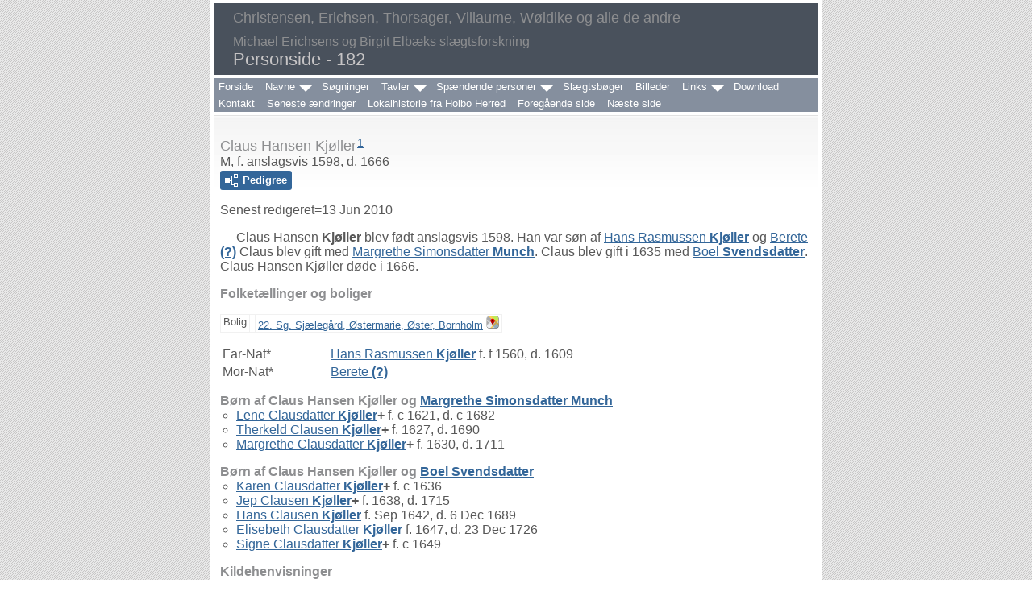

--- FILE ---
content_type: text/html
request_url: https://www.myerichsen.net/p182.html
body_size: 25306
content:
<!DOCTYPE html>
<html data-site-title="Christensen, Erichsen, Thorsager, Villaume, Wøldike og alle de andre" data-page-title="Personside 182">
 <head>
 <meta charset="windows-1252">
 <meta http-equiv="X-UA-Compatible" content="IE=edge">
 <meta name="viewport" content="width=device-width, initial-scale=1">
 <meta name="Generator" content="Second Site 8.3">
 <link rel="canonical" href="https://www.myerichsen.net/p182.html" />
 <!-- PageSet: Person Pages -->
 <link rel="shortcut icon" href="favicon.ico">
 <link type="text/css" rel="stylesheet" href="layout4.css">
 <link type="text/css" rel="stylesheet" href="site.css">
 <script src="https://ajax.googleapis.com/ajax/libs/jquery/1.10.2/jquery.min.js"></script>
 <script src="scripts.js"></script>
 <script src="imagebox.js"></script>
 <script>$(document).ready(function(){ss.addExhibitLights('pid','Klik for at se billede','');ss.addExhibitLights('sed','Klik for at se billede','');});</script> <!--XSL Stylesheet: Narrative.xsl--><style>
        div.narr { margin-top:1em; }
        div.fams ul { margin-top:0; }
        div.fams div.narr { margin-left:1.5em; }
        div.ss-field-list { margin-top:1em; clear:both; }
      </style>
 <title>Christensen, Erichsen, Thorsager, Villaume, Wøldike og alle de andre - Personside</title>
</head>

<body id="personpages">
  <div id="container">
    <div id="headerw"><div id="header"><h2>Christensen, Erichsen, Thorsager, Villaume, Wøldike og alle de andre</h2><div id="subtitle">Michael Erichsens og Birgit Elbæks slægtsforskning</div><h1>Personside - 182</h1><div class="stretch"></div></div></div>
    <div id="menubar"><ul class="menublock menubar"><li><a href="index.html">Forside</a></li><li class="hasmenu"><a href="navne.html">Navne</a><ul class="submenu submenu1"><li><a href="surname_index.html">Efternavne</a></li><li><a href="master_index.html">Hovedindex</a></li><li><a href="stednavne.html">Stednavne</a></li></ul></li><li><a href="soegninger.html">Søgninger</a></li><li class="hasmenu"><a href="tavler.html">Tavler</a><ul class="submenu submenu1"><li><a href="slaegtstavler.html">Slægtstavler</a></li><li class="hasmenu"><a href="kort.html">Kort</a><ul class="submenu submenu3"><li><a href="kortSlaegterne.html">Slægterne</a></li><li><a href="danmark.html">Danmark</a></li><li><a href="shb.html">Skåne, Halland og Blekinge</a></li><li><a href="usa.html">USA og Canada</a></li><li><a href="australien.html">Australien</a></li><li><a href="Allesteder.html">Alle omtalte steder</a></li></ul></li><li><a href="tidslinier.html">Tidslinier</a></li></ul></li><li class="hasmenu"><a href="personer.html">Spændende personer</a><ul class="submenu submenu1"><li><a href="heltene.html">Heltene og nogle af de andre</a></li><li><a href="teaterfolk.html">Teaterfolk</a></li><li><a href="billedkunstnere.html">Billedkunstnere og designere</a></li><li><a href="forfattere.html">Forfattere</a></li><li><a href="musik.html">Musikmennesker</a></li><li><a href="ui387.html">Industrifyrster, djævleuddrivere og andet godtfolk</a></li><li><a href="kvinder.html">Stærke kvinder</a></li></ul></li><li><a href="slaegtsboeger.html">Slægtsbøger</a></li><li><a href="billeder.html">Billeder</a></li><li class="hasmenu"><a href="links.html">Links</a><ul class="submenu submenu1"><li class="hasmenu"><a href="linksDanmark.html">Danmark</a><ul class="submenu submenu3"><li><a href="linksPersonalia.html">Personalia</a></li><li><a href="linksKort.html">Kort</a></li><li><a href="linksDoedsfald.html">Dødsfald og begravelser</a></li><li class="hasmenu"><a href="linksSkifter.html">Uddrag af skifter, fæster og tingbøger</a><ul class="submenu submenu5"><li><a href="https://www.myerichsen.net/vejby/">Vejby Slægter</a></li></ul></li><li><a href="linksLokalhistorie.html">Lokalhistorie</a></li></ul></li><li><a href="linksFaeroer.html">Færøerne</a></li><li><a href="LinksVestindien.html">Dansk-Vestindiske Øer</a></li><li><a href="linksNorge.html">Norge</a></li><li><a href="linksSverige.html">Sverige</a></li><li><a href="linksTyskland.html">Tyskland</a></li><li><a href="linksEngland.html">England</a></li><li><a href="linksUsa.html">USA</a></li><li><a href="linksAustralien.html">Australien</a></li><li><a href="linksInternationalt.html">Internationalt</a></li></ul></li><li><a href="download.html">Download</a></li><li><a href="kontakt.asp">Kontakt</a></li><li><a href="seneste.html">Seneste ændringer</a></li><li><a href="ui386.html">Lokalhistorie fra Holbo Herred</a></li><li><a href="p181.html">Foregående side</a></li><li><a href="p183.html">Næste side</a></li></ul><div class="stretch"></div></div>
    <div id="wrapper">
      <div id="contentw"><div id="content"><div class="itp" id="i5431">
<h2 class="sn sect-sn">Claus Hansen Kj&#248;ller<sup><a href="#c5431.1">1</a></sup></h2>
<div class="sinfo sect-ls">M, f. anslagsvis 1598, d. 1666</div>
<div class="sect-dp"><a class="dp-open dpo-both dpo-gm" href="i-p.html?g=3&amp;p=5431"><div class="dp-open-icon"></div><span class="dp-open-text">Pedigree</span></a></div>
<div class="ss-field-list">
<div class="field-le"><span class="ss-label field-le-label">Senest redigeret=</span><span class="field-le-value">13 Jun 2010</span></div>
</div>
<div class="narr">&#160;&#160;&#160;&#160;&#160;Claus Hansen <span class="ns">Kj&#248;ller</span> blev f&#248;dt anslagsvis 1598. Han var s&#248;n af <a href="p94.html#i2819">Hans Rasmussen  <span class="ns">Kj&#248;ller</span></a> og <a href="p89.html#i2656">Berete <span class="ns">(?)</span></a> Claus blev gift med <a href="p374.html#i11202">Margrethe Simonsdatter <span class="ns">Munch</span></a>. Claus blev gift i 1635 med <a href="p85.html#i2539">Boel <span class="ns">Svendsdatter</span></a>. Claus Hansen Kj&#248;ller d&#248;de i 1666.</div>
<div class="narr">
<div class="panel-tags panel-tags-inline panel-table " style="clear:none;">
<h3 class="tg-heading">Folket&#230;llinger og boliger</h3>
<table class="grid "><tr><td class="tpdc tpdc1">Bolig</td><td class="tpdc tpdc2"></td><td class="tpdc tpdc3"><a href="pd6.html#i531">22. Sg. Sj&#230;leg&#229;rd, &#216;stermarie, &#216;ster, Bornholm</a><a class="msvlink" title="Google: 22. Sg. Sj&#230;leg&#229;rd, &#216;stermarie, &#216;ster, Bornholm" href="https://maps.google.com/?t=m&amp;q=22.+Sg.+Sj%C3%A6leg%C3%A5rd,+%C3%98stermarie,+%C3%98ster,+Bornholm"><img class="mlicon" src="ml.png" alt=""></a></td></tr></table>
</div>
</div>
<table class="grid ss-parents">
<tr><td class="g1 ss-label">Far-Nat*</td><td class="g3"><a href="p94.html#i2819">Hans Rasmussen  <span class="ns">Kj&#248;ller</span></a> f. f 1560, d. 1609</td></tr>
<tr><td class="g1 ss-label">Mor-Nat*</td><td class="g3"><a href="p89.html#i2656">Berete <span class="ns">(?)</span></a></td></tr>
</table>
<div class="fams">
<h3>Børn af Claus Hansen Kj&#248;ller og <a href="p374.html#i11202">Margrethe Simonsdatter <span class="ns">Munch</span></a></h3>
<ul>
<li><a href="p355.html#i10635">Lene Clausdatter <span class="ns">Kj&#248;ller</span></a><strong>+</strong> f. c 1621, d. c 1682</li>
<li><a href="p89.html#i2649">Therkeld Clausen <span class="ns">Kj&#248;ller</span></a><strong>+</strong> f. 1627, d. 1690</li>
<li><a href="p63.html#i1877">Margrethe Clausdatter <span class="ns">Kj&#248;ller</span></a><strong>+</strong> f. 1630, d. 1711</li>
</ul>
</div>
<div class="fams">
<h3>Børn af Claus Hansen Kj&#248;ller og <a href="p85.html#i2539">Boel <span class="ns">Svendsdatter</span></a></h3>
<ul>
<li><a href="p14.html#i420">Karen Clausdatter <span class="ns">Kj&#248;ller</span></a><strong>+</strong> f. c 1636</li>
<li><a href="p168.html#i5030">Jep Clausen <span class="ns">Kj&#248;ller</span></a><strong>+</strong> f. 1638, d. 1715</li>
<li><a href="p24.html#i712">Hans Clausen <span class="ns">Kj&#248;ller</span></a> f. Sep 1642, d. 6 Dec 1689</li>
<li><a href="p97.html#i2889">Elisebeth Clausdatter <span class="ns">Kj&#248;ller</span></a> f. 1647, d. 23 Dec 1726</li>
<li><a href="p374.html#i11199">Signe Clausdatter <span class="ns">Kj&#248;ller</span></a><strong>+</strong> f. c 1649</li>
</ul>
</div>
<div class="cits sect-cs">
<h3>Kildehenvisninger</h3>
<ol>
<li id="c5431.1">[<a href="s1.html#s93">S93</a>] Margit Tobberup, <i>Kj&#248;llersl&#230;gterne.</i></li>
</ol>
</div>
</div>
<div class="itp" id="i5432">
<h2 class="sn sect-sn">Peder Rimboltsen<sup><a href="#c5432.1">1</a>,<a href="#c5432.2">2</a>,<a href="#c5432.3">3</a>,<a href="#c5432.4">4</a></sup></h2>
<div class="sinfo sect-ls">M, f. cirka 1560, d. 23 oktober 1612</div>
<div class="sect-dp"><a class="dp-open dpo-both dpo-gm" href="i-p.html?g=3&amp;p=5432"><div class="dp-open-icon"></div><span class="dp-open-text">Pedigree</span></a></div>
<div class="ss-field-list">
<div class="field-le"><span class="ss-label field-le-label">Senest redigeret=</span><span class="field-le-value">31 Jul 2009</span></div>
</div>
<div class="narr">&#160;&#160;&#160;&#160;&#160;Peder <span class="ns">Rimboltsen</span> tog eksamen som magister. Han blev f&#248;dt cirka 1560. Han var s&#248;n af <a href="#i5435">Rimbolt <span class="ns">Pedersen</span></a> og <a href="#i5434">Christiane Jensdatter <span class="ns">H&#248;g</span></a>. Peder Rimboltsen var i 1589 sognepr&#230;st i <a href="pd96.html#i12220">Sortebr&#248;dre Kirke, St. Skt. Mikkelsgade 12, Viborg</a>. Han var provst i <a href="pd96.html#i12138">N&#248;rlyng, Viborg</a><a class="msvlink" title="Google: N&#248;rlyng, Viborg" href="https://maps.google.com/?t=m&amp;q=N%C3%B8rlyng,+Viborg"><img class="mlicon" src="ml.png" alt=""></a>. Peder blev gift cirka 1590 med <a href="#i5433">Karen <span class="ns">Pedersdatter</span></a>, datter af <a href="#i5438">Peder <span class="ns">Christensen</span> Trommeslager</a> og <a href="#i5439">Anne Jensdatter <span class="ns">H&#248;g</span></a>. Peder Rimboltsen  rejste sammen med tre andre medlemmer af Domkapitlet i Viborg til L&#230;s&#248; for at forhandle om saltafgifterne i 1597.<sup><a href="#c5432.5">5</a></sup> Peder blev gift med <a href="p264.html#i7903">Dorothea Jensdatter <span class="ns">Bloch</span></a>. Peder Rimboltsen d&#248;de 23 oktober 1612 i <a href="pd94.html#i11949">Viborg</a>.</div>
<div class="ss-field-list">
<dl class="list-cm"><dt class="ss-label list-cm-label">Tavler</dt><dd class="list-cm-value"><a href="mariane.html#a327">Mariane Erichsens aner</a><br><a href="brianelbaek.html#a706">Brian Elb&#230;ks aner</a></dd></dl>
</div>
<table class="grid ss-parents">
<tr><td class="g1 ss-label">Far-Nat*</td><td class="g3"><a href="p182.html#i5435">Rimbolt <span class="ns">Pedersen</span></a> f. c 1525, d. 23 Okt 1591</td></tr>
<tr><td class="g1 ss-label">Mor-Nat*</td><td class="g3"><a href="p182.html#i5434">Christiane Jensdatter <span class="ns">H&#248;g</span></a></td></tr>
</table>
<div class="fams">
<h3>Barn af Peder Rimboltsen og <a href="p182.html#i5433">Karen <span class="ns">Pedersdatter</span></a></h3>
<ul>
<li><a href="p45.html#i1348">Birgitte Hylleborg Pedersdatter <span class="ns">Rimboltsen</span></a><strong>+</strong> f. c 1598, d. 1644</li>
</ul>
</div>
<div class="fams">
<h3>Familie: Peder Rimboltsen og <a href="p264.html#i7903">Dorothea Jensdatter <span class="ns">Bloch</span></a></h3>
</div>
<div class="cits sect-cs">
<h3>Kildehenvisninger</h3>
<ol>
<li id="c5432.1">[<a href="s1.html#s15">S15</a>] Carsten Friis Fischer, "Carsten Friis Fischer," e-mail  til Michael Erichsen, 2008.</li>
<li id="c5432.2">[<a href="s1.html#s35">S35</a>] S. V. Wiberg, <i>Wiberg.</i></li>
<li id="c5432.3">[<a href="s1.html#s53">S53</a>] Carl Langholz, <i>Anetavler for ber&#248;mte danskere.</i></li>
<li id="c5432.4">[<a href="s1.html#s106">S106</a>] Simon Ellefsen, online <a class="ext" href="http://www.geni.com">http://www.geni.com</a></li>
<li id="c5432.5">[<a href="s1.html#s382">S382</a>] J&#248;rgen Junker Grimstrup, "Fra 1100 til 1926."</li>
</ol>
</div>
</div>
<div class="itp" id="i5433">
<h2 class="sn sect-sn">Karen Pedersdatter<sup><a href="#c5433.1">1</a>,<a href="#c5433.2">2</a></sup></h2>
<div class="sinfo sect-ls">K, f. cirka 1570, d. 1600</div>
<div class="sect-dp"><a class="dp-open dpo-both dpo-gf" href="i-p.html?g=3&amp;p=5433"><div class="dp-open-icon"></div><span class="dp-open-text">Pedigree</span></a></div>
<div class="ss-field-list">
<div class="field-le"><span class="ss-label field-le-label">Senest redigeret=</span><span class="field-le-value">1 Jul 2009</span></div>
</div>
<div class="narr">&#160;&#160;&#160;&#160;&#160;Karen <span class="ns">Pedersdatter</span> blev f&#248;dt cirka 1570. Hun var datter af <a href="#i5438">Peder <span class="ns">Christensen</span> Trommeslager</a> og <a href="#i5439">Anne Jensdatter <span class="ns">H&#248;g</span></a>. Karen blev gift cirka 1590 med <a href="#i5432">Peder <span class="ns">Rimboltsen</span></a>, s&#248;n af <a href="#i5435">Rimbolt <span class="ns">Pedersen</span></a> og <a href="#i5434">Christiane Jensdatter <span class="ns">H&#248;g</span></a>. Karen Pedersdatter d&#248;de i 1600 i <a href="pd94.html#i11949">Viborg</a>.</div>
<div class="ss-field-list">
<dl class="list-cm"><dt class="ss-label list-cm-label">Tavler</dt><dd class="list-cm-value"><a href="mariane.html#a332">Mariane Erichsens aner</a><br><a href="brianelbaek.html#a711">Brian Elb&#230;ks aner</a></dd></dl>
</div>
<table class="grid ss-parents">
<tr><td class="g1 ss-label">Far-Nat*</td><td class="g3"><a href="p182.html#i5438">Peder <span class="ns">Christensen</span> Trommeslager</a> f. c 1540, d. f 1603</td></tr>
<tr><td class="g1 ss-label">Mor-Nat*</td><td class="g3"><a href="p182.html#i5439">Anne Jensdatter <span class="ns">H&#248;g</span></a></td></tr>
</table>
<div class="fams">
<h3>Barn af Karen Pedersdatter og <a href="p182.html#i5432">Peder <span class="ns">Rimboltsen</span></a></h3>
<ul>
<li><a href="p45.html#i1348">Birgitte Hylleborg Pedersdatter <span class="ns">Rimboltsen</span></a><strong>+</strong> f. c 1598, d. 1644</li>
</ul>
</div>
<div class="cits sect-cs">
<h3>Kildehenvisninger</h3>
<ol>
<li id="c5433.1">[<a href="s1.html#s15">S15</a>] Carsten Friis Fischer, "Carsten Friis Fischer," e-mail  til Michael Erichsen, 2008.</li>
<li id="c5433.2">[<a href="s1.html#s53">S53</a>] Carl Langholz, <i>Anetavler for ber&#248;mte danskere.</i></li>
</ol>
</div>
</div>
<div class="itp" id="i5434">
<h2 class="sn sect-sn">Christiane Jensdatter H&#248;g<sup><a href="#c5434.1">1</a>,<a href="#c5434.2">2</a></sup></h2>
<div class="sinfo sect-ls">K</div>
<div class="sect-dp"><a class="dp-open dpo-both dpo-gf" href="i-p.html?g=3&amp;p=5434"><div class="dp-open-icon"></div><span class="dp-open-text">Pedigree</span></a></div>
<div class="ss-field-list">
<div class="field-le"><span class="ss-label field-le-label">Senest redigeret=</span><span class="field-le-value">1 Jul 2009</span></div>
</div>
<div class="narr">&#160;&#160;&#160;&#160;&#160;Christiane Jensdatter <span class="ns">H&#248;g</span> var datter af <a href="p397.html#i11890">Jens <span class="ns">H&#248;g</span></a>. Christiane blev gift med <a href="#i5435">Rimbolt <span class="ns">Pedersen</span></a>, s&#248;n af <a href="#i5437">Peder <span class="ns">Michelsen</span></a>.</div>
<div class="ss-field-list">
<dl class="list-cm"><dt class="ss-label list-cm-label">Tavler</dt><dd class="list-cm-value"><a href="mariane.html#a330">Mariane Erichsens aner</a><br><a href="brianelbaek.html#a709">Brian Elb&#230;ks aner</a></dd></dl>
</div>
<table class="grid ss-parents">
<tr><td class="g1 ss-label">Far-Nat*</td><td class="g3"><a href="p397.html#i11890">Jens <span class="ns">H&#248;g</span></a> f. c 1500</td></tr>
</table>
<div class="fams">
<h3>Barn af Christiane Jensdatter H&#248;g og <a href="p182.html#i5435">Rimbolt <span class="ns">Pedersen</span></a></h3>
<ul>
<li><a href="p182.html#i5432">Peder <span class="ns">Rimboltsen</span></a><strong>+</strong> f. c 1560, d. 23 Okt 1612</li>
</ul>
</div>
<div class="cits sect-cs">
<h3>Kildehenvisninger</h3>
<ol>
<li id="c5434.1">[<a href="s1.html#s15">S15</a>] Carsten Friis Fischer, "Carsten Friis Fischer," e-mail  til Michael Erichsen, 2008.</li>
<li id="c5434.2">[<a href="s1.html#s53">S53</a>] Carl Langholz, <i>Anetavler for ber&#248;mte danskere.</i></li>
</ol>
</div>
</div>
<div class="itp" id="i5435">
<h2 class="sn sect-sn">Rimbolt Pedersen<sup><a href="#c5435.1">1</a>,<a href="#c5435.2">2</a></sup></h2>
<div class="sinfo sect-ls">M, f. cirka 1525, d. 23 oktober 1591</div>
<div class="sect-dp"><a class="dp-open dpo-both dpo-gm" href="i-p.html?g=3&amp;p=5435"><div class="dp-open-icon"></div><span class="dp-open-text">Pedigree</span></a></div><div class="pid pid-scale" style="width:225px;"><a class="sslb sslbImage" href="exhibits/viborgsortebr-drekirke.jpg" title="Sortebr&#248;dre Kirke, Viborg"><img alt="" src="gthumbs/e1488-169225-008478.jpg" width="225"></a><div class="pidc">Sortebr&#248;dre Kirke, Viborg</div></div><div class="ss-field-list">
<div class="field-le"><span class="ss-label field-le-label">Senest redigeret=</span><span class="field-le-value">1 Jul 2009</span></div>
</div>
<div class="narr">&#160;&#160;&#160;&#160;&#160;Rimbolt <span class="ns">Pedersen</span> var forstander i <a href="pd97.html#i12253">Viborg Sygehus, Viborg</a>. Rimbolt blev gift med <a href="#i5434">Christiane Jensdatter <span class="ns">H&#248;g</span></a>, datter af <a href="p397.html#i11890">Jens <span class="ns">H&#248;g</span></a>. Rimbolt Pedersen blev f&#248;dt cirka 1525 i <a href="pd94.html#i11949">Viborg</a>. Han var s&#248;n af <a href="#i5437">Peder <span class="ns">Michelsen</span></a>. Rimbolt Pedersen var i 1554 sognepr&#230;st i <a href="pd96.html#i12220">Sortebr&#248;dre Kirke, St. Skt. Mikkelsgade 12, Viborg</a>.<sup><a href="#c5435.3">3</a></sup> Han var i 1555 rektor i <a href="pd94.html#i11949">Viborg</a>. Han var i 1580 provst i <a href="pd96.html#i12138">N&#248;rlyng, Viborg</a><a class="msvlink" title="Google: N&#248;rlyng, Viborg" href="https://maps.google.com/?t=m&amp;q=N%C3%B8rlyng,+Viborg"><img class="mlicon" src="ml.png" alt=""></a>. Han d&#248;de 23 oktober 1591 i <a href="pd94.html#i11949">Viborg</a>.</div>
<div class="ss-field-list">
<dl class="list-cm"><dt class="ss-label list-cm-label">Tavler</dt><dd class="list-cm-value"><a href="mariane.html#a328">Mariane Erichsens aner</a><br><a href="brianelbaek.html#a707">Brian Elb&#230;ks aner</a></dd></dl>
</div>
<table class="grid ss-parents">
<tr><td class="g1 ss-label">Far-Nat*</td><td class="g3"><a href="p182.html#i5437">Peder <span class="ns">Michelsen</span></a></td></tr>
</table>
<div class="fams">
<h3>Barn af Rimbolt Pedersen og <a href="p182.html#i5434">Christiane Jensdatter <span class="ns">H&#248;g</span></a></h3>
<ul>
<li><a href="p182.html#i5432">Peder <span class="ns">Rimboltsen</span></a><strong>+</strong> f. c 1560, d. 23 Okt 1612</li>
</ul>
</div>
<div class="cits sect-cs">
<h3>Kildehenvisninger</h3>
<ol>
<li id="c5435.1">[<a href="s1.html#s15">S15</a>] Carsten Friis Fischer, "Carsten Friis Fischer," e-mail  til Michael Erichsen, 2008.</li>
<li id="c5435.2">[<a href="s1.html#s53">S53</a>] Carl Langholz, <i>Anetavler for ber&#248;mte danskere.</i></li>
<li id="c5435.3">[<a href="s1.html#s35">S35</a>] S. V. Wiberg, <i>Wiberg.</i></li>
</ol>
</div>
</div>
<div class="itp" id="i5436">
<h2 class="sn sect-sn">Elisabeth Perrochet</h2>
<div class="sinfo sect-ls">K, f. 6 december 1889, d. 18 december 1977</div>
<div class="sect-dp"><a class="dp-open dpo-both dpo-gf" href="i-p.html?g=3&amp;p=5436"><div class="dp-open-icon"></div><span class="dp-open-text">Pedigree</span></a></div>
<div class="ss-field-list">
<div class="field-le"><span class="ss-label field-le-label">Senest redigeret=</span><span class="field-le-value">28 Nov 2009</span></div>
</div>
<div class="narr">&#160;&#160;&#160;&#160;&#160;Elisabeth <span class="ns">Perrochet</span> blev f&#248;dt 6 december 1889 i <a href="pd71.html#i9145">Auvernier, Neuch&#226;tel, Schweiz</a><a class="msvlink" title="Google: Auvernier, Neuch&#226;tel, Schweiz" href="https://maps.google.com/?t=m&amp;q=Auvernier,+Neuch%C3%A2tel,+Schweiz"><img class="mlicon" src="ml.png" alt=""></a>. Hun var datter af <a href="p207.html#i6186">James Alphone <span class="ns">Perrochet</span></a> og <a href="p207.html#i6187">Rose Lina <span class="ns">Baillot</span></a>. Elisabeth blev gift 10 oktober 1925 i <a href="pd71.html#i9145">Auvernier, Neuch&#226;tel</a><a class="msvlink" title="Google: Auvernier, Neuch&#226;tel" href="https://maps.google.com/?t=m&amp;q=Auvernier,+Neuch%C3%A2tel,+Schweiz"><img class="mlicon" src="ml.png" alt=""></a>, med <a href="p164.html#i4920">Viggo <span class="nps">de</span> <span class="ns">Neergaard</span> til Charlottendal, Valdemarskilde & Lille Frederikslund</a>, s&#248;n af <a href="p167.html#i5003">Charles Adolf Denis <span class="nps">de</span> <span class="ns">Neergaard</span> til Gyldenholm</a> og <a href="p107.html#i3205">Jenny <span class="ns">Qvistgaard</span> til Frankerup</a>. Elisabeth Perrochet d&#248;de 18 december 1977 i <a href="pd71.html#i9139">Schweiz</a><a class="msvlink" title="Google: Schweiz" href="https://maps.google.com/?t=m&amp;q=Schweiz"><img class="mlicon" src="ml.png" alt=""></a> i en alder af 88 &#229;r. Hun blev bisat fra <a href="pd79.html#i9792">Gunderslev, &#216;ster Flakkebjerg, Sor&#248;</a><a class="msvlink" title="Google: Gunderslev, &#216;ster Flakkebjerg, Sor&#248;" href="https://maps.google.com/?t=m&amp;q=Gunderslev,+%C3%98ster+Flakkebjerg,+Sor%C3%B8"><img class="mlicon" src="ml.png" alt=""></a>.</div>
<div class="ss-field-list">
<dl class="list-cm"><dt class="ss-label list-cm-label">Tavler</dt><dd class="list-cm-value"><a href="herman.html#a3306">Sl&#230;gten  W&#248;ldike</a></dd></dl>
</div>
<table class="grid ss-parents">
<tr><td class="g1 ss-label">Far-Nat*</td><td class="g3"><a href="p207.html#i6186">James Alphone <span class="ns">Perrochet</span></a></td></tr>
<tr><td class="g1 ss-label">Mor-Nat*</td><td class="g3"><a href="p207.html#i6187">Rose Lina <span class="ns">Baillot</span></a></td></tr>
</table>
<div class="fams">
<h3>Børn af Elisabeth Perrochet og <a href="p164.html#i4920">Viggo <span class="nps">de</span> <span class="ns">Neergaard</span> til Charlottendal, Valdemarskilde & Lille Frederikslund</a></h3>
<ul>
<li><a href="p181.html#i5403">Rolf Viggo <span class="nps">de</span> <span class="ns">Neergaard</span> til Gunderslevholm, Castrup og Estvadsg&#229;rds Plantage</a><strong>+</strong></li>
<li><a href="p209.html#i6261">Marie Lise <span class="nps">de</span> <span class="ns">Neergaard</span></a></li>
<li><a href="p209.html#i6262">Tofa Elisabeth <span class="nps">de</span> <span class="ns">Neergaard</span> til L&#248;jtvedg&#229;rd m.m.</a></li>
<li><a href="p209.html#i6263">Denis Francois <span class="nps">de</span> <span class="ns">Neergaard</span> til Valdemarskilde skovdistrikt</a><strong>+</strong></li>
</ul>
</div>
</div>
<div class="itp" id="i5437">
<h2 class="sn sect-sn">Peder Michelsen<sup><a href="#c5437.1">1</a></sup></h2>
<div class="sinfo sect-ls">M</div>
<div class="sect-dp"><a class="dp-open dpo-both dpo-gm" href="i-p.html?g=3&amp;p=5437"><div class="dp-open-icon"></div><span class="dp-open-text">Pedigree</span></a></div>
<div class="ss-field-list">
<div class="field-le"><span class="ss-label field-le-label">Senest redigeret=</span><span class="field-le-value">12 Nov 2007</span></div>
</div>
<div class="ss-field-list">
<dl class="list-cm"><dt class="ss-label list-cm-label">Tavler</dt><dd class="list-cm-value"><a href="mariane.html#a329">Mariane Erichsens aner</a><br><a href="brianelbaek.html#a708">Brian Elb&#230;ks aner</a></dd></dl>
</div>
<div class="fams">
<h3>Barn af Peder Michelsen</h3>
<ul>
<li><a href="p182.html#i5435">Rimbolt <span class="ns">Pedersen</span></a><strong>+</strong> f. c 1525, d. 23 Okt 1591</li>
</ul>
</div>
<div class="cits sect-cs">
<h3>Kildehenvisninger</h3>
<ol>
<li id="c5437.1">[<a href="s1.html#s15">S15</a>] Carsten Friis Fischer, "Carsten Friis Fischer," e-mail  til Michael Erichsen, 2008.</li>
</ol>
</div>
</div>
<div class="itp" id="i5438">
<h2 class="sn sect-sn">Peder Christensen Trommeslager<sup><a href="#c5438.1">1</a>,<a href="#c5438.2">2</a></sup></h2>
<div class="sinfo sect-ls">M, f. cirka 1540, d. f&#248;r 1603</div>
<div class="sect-dp"><a class="dp-open dpo-both dpo-gm" href="i-p.html?g=3&amp;p=5438"><div class="dp-open-icon"></div><span class="dp-open-text">Pedigree</span></a></div>
<div class="ss-field-list">
<div class="field-le"><span class="ss-label field-le-label">Senest redigeret=</span><span class="field-le-value">30 Sep 2019</span></div>
</div>
<div class="narr">&#160;&#160;&#160;&#160;&#160;Peder <span class="ns">Christensen</span> Trommeslager var r&#229;dmand i <a href="pd94.html#i11949">Viborg</a>. Peder blev gift med <a href="#i5439">Anne Jensdatter <span class="ns">H&#248;g</span></a>, datter af <a href="p397.html#i11890">Jens <span class="ns">H&#248;g</span></a>. Peder Christensen Trommeslager blev f&#248;dt cirka 1540. Han d&#248;de f&#248;r 1603 i <a href="pd94.html#i11949">Viborg</a>.</div>
<div class="ss-field-list">
<dl class="list-cm"><dt class="ss-label list-cm-label">Tavler</dt><dd class="list-cm-value"><a href="mariane.html#a333">Mariane Erichsens aner</a><br><a href="brianelbaek.html#a712">Brian Elb&#230;ks aner</a></dd></dl>
</div>
<div class="fams">
<h3>Barn af Peder Christensen Trommeslager og <a href="p182.html#i5439">Anne Jensdatter <span class="ns">H&#248;g</span></a></h3>
<ul>
<li><a href="p182.html#i5433">Karen <span class="ns">Pedersdatter</span></a><strong>+</strong> f. c 1570, d. 1600</li>
</ul>
</div>
<div class="cits sect-cs">
<h3>Kildehenvisninger</h3>
<ol>
<li id="c5438.1">[<a href="s1.html#s15">S15</a>] Carsten Friis Fischer, "Carsten Friis Fischer," e-mail  til Michael Erichsen, 2008.</li>
<li id="c5438.2">[<a href="s1.html#s53">S53</a>] Carl Langholz, <i>Anetavler for ber&#248;mte danskere.</i></li>
</ol>
</div>
</div>
<div class="itp" id="i5439">
<h2 class="sn sect-sn">Anne Jensdatter H&#248;g<sup><a href="#c5439.1">1</a></sup></h2>
<div class="sinfo sect-ls">K</div>
<div class="sect-dp"><a class="dp-open dpo-both dpo-gf" href="i-p.html?g=3&amp;p=5439"><div class="dp-open-icon"></div><span class="dp-open-text">Pedigree</span></a></div>
<div class="ss-field-list">
<div class="field-le"><span class="ss-label field-le-label">Senest redigeret=</span><span class="field-le-value">1 Jul 2009</span></div>
</div>
<div class="narr">&#160;&#160;&#160;&#160;&#160;Anne Jensdatter <span class="ns">H&#248;g</span> var datter af <a href="p397.html#i11890">Jens <span class="ns">H&#248;g</span></a>. Anne blev gift med <a href="#i5438">Peder <span class="ns">Christensen</span> Trommeslager</a>.</div>
<div class="ss-field-list">
<dl class="list-cm"><dt class="ss-label list-cm-label">Tavler</dt><dd class="list-cm-value"><a href="mariane.html#a334">Mariane Erichsens aner</a><br><a href="brianelbaek.html#a713">Brian Elb&#230;ks aner</a></dd></dl>
</div>
<table class="grid ss-parents">
<tr><td class="g1 ss-label">Far-Nat*</td><td class="g3"><a href="p397.html#i11890">Jens <span class="ns">H&#248;g</span></a> f. c 1500</td></tr>
</table>
<div class="fams">
<h3>Barn af Anne Jensdatter H&#248;g og <a href="p182.html#i5438">Peder <span class="ns">Christensen</span> Trommeslager</a></h3>
<ul>
<li><a href="p182.html#i5433">Karen <span class="ns">Pedersdatter</span></a><strong>+</strong> f. c 1570, d. 1600</li>
</ul>
</div>
<div class="cits sect-cs">
<h3>Kildehenvisninger</h3>
<ol>
<li id="c5439.1">[<a href="s1.html#s15">S15</a>] Carsten Friis Fischer, "Carsten Friis Fischer," e-mail  til Michael Erichsen, 2008.</li>
</ol>
</div>
</div>
<div class="itp" id="i5440">
<h2 class="sn sect-sn">Birgitte Olsdatter</h2>
<div class="sinfo sect-ls">K, d. efter 1676</div>
<div class="sect-dp"><a class="dp-open dpo-both dpo-gf" href="i-p.html?g=3&amp;p=5440"><div class="dp-open-icon"></div><span class="dp-open-text">Pedigree</span></a></div>
<div class="ss-field-list">
<div class="field-le"><span class="ss-label field-le-label">Senest redigeret=</span><span class="field-le-value">4 Maj 2007</span></div>
</div>
<div class="narr">&#160;&#160;&#160;&#160;&#160;Birgitte blev gift med <a href="p170.html#i5085">S&#248;ren Pedersen <span class="ns">Faber</span></a>. Birgitte Olsdatter d&#248;de efter 1676.</div>
<div class="fams">
<h3>Barn af Birgitte Olsdatter og <a href="p170.html#i5085">S&#248;ren Pedersen <span class="ns">Faber</span></a></h3>
<ul>
<li><a href="p36.html#i1073">Anna S&#248;rensdatter <span class="ns">Faber</span></a> f. 1676, d. e 1723</li>
</ul>
</div>
</div>
<div class="itp" id="i5441">
<h2 class="sn sect-sn">Else Pedersdatter Brogaard</h2>
<div class="sinfo sect-ls">K, f. cirka 1698, d. 30 maj 1768</div>
<div class="sect-dp"><a class="dp-open dpo-both dpo-gf" href="i-p.html?g=3&amp;p=5441"><div class="dp-open-icon"></div><span class="dp-open-text">Pedigree</span></a></div>
<div class="ss-field-list">
<div class="field-le"><span class="ss-label field-le-label">Senest redigeret=</span><span class="field-le-value">4 Maj 2007</span></div>
</div>
<div class="narr">&#160;&#160;&#160;&#160;&#160;Else Pedersdatter <span class="ns">Brogaard</span> blev f&#248;dt cirka 1698 i <a href="pd86.html#i10606">Brog&#229;rd, Sj&#248;rring, Hundborg, Thisted</a><a class="msvlink" title="Google: Brog&#229;rd, Sj&#248;rring, Hundborg, Thisted" href="https://maps.google.com/?t=m&amp;q=Brog%C3%A5rd,+Sj%C3%B8rring,+Hundborg,+Thisted"><img class="mlicon" src="ml.png" alt=""></a>. Else blev gift cirka 1723 i <a href="pd85.html#i10605">Sj&#248;rring, Hundborg, Thisted</a><a class="msvlink" title="Google: Sj&#248;rring, Hundborg, Thisted" href="https://maps.google.com/?t=m&amp;q=Sj%C3%B8rring,+Hundborg,+Thisted"><img class="mlicon" src="ml.png" alt=""></a>, med <a href="p171.html#i5107">Peder Christensen <span class="ns">Bang</span></a>, s&#248;n af <a href="p171.html#i5111">Christen Pedersen <span class="ns">Bang</span></a> og <a href="p171.html#i5123">Maren <span class="ns">Nielsdatter</span></a>. Else Pedersdatter Brogaard d&#248;de 30 maj 1768 i <a href="pd85.html#i10605">Sj&#248;rring, Hundborg, Thisted</a><a class="msvlink" title="Google: Sj&#248;rring, Hundborg, Thisted" href="https://maps.google.com/?t=m&amp;q=Sj%C3%B8rring,+Hundborg,+Thisted"><img class="mlicon" src="ml.png" alt=""></a>. Hun blev bisat fra <a href="pd85.html#i10605">Sj&#248;rring, Hundborg, Thisted</a><a class="msvlink" title="Google: Sj&#248;rring, Hundborg, Thisted" href="https://maps.google.com/?t=m&amp;q=Sj%C3%B8rring,+Hundborg,+Thisted"><img class="mlicon" src="ml.png" alt=""></a>, 7 juni 1768.</div>
<div class="fams">
<h3>Familie: Else Pedersdatter Brogaard og <a href="p171.html#i5107">Peder Christensen <span class="ns">Bang</span></a></h3>
</div>
</div>
<div class="itp" id="i5442">
<h2 class="sn sect-sn">Maren Villadsdatter<sup><a href="#c5442.1">1</a></sup></h2>
<div class="sinfo sect-ls">K, d. 10 oktober 1694</div>
<div class="sect-dp"><a class="dp-open dpo-both dpo-gf" href="i-p.html?g=3&amp;p=5442"><div class="dp-open-icon"></div><span class="dp-open-text">Pedigree</span></a></div>
<div class="ss-field-list">
<div class="field-le"><span class="ss-label field-le-label">Senest redigeret=</span><span class="field-le-value">20 Nov 2007</span></div>
</div>
<div class="narr">&#160;&#160;&#160;&#160;&#160;Maren blev gift med <a href="p58.html#i1728">Just <span class="ns">Boemand</span></a>. Maren Villadsdatter d&#248;de 10 oktober 1694 i <a href="pd97.html#i12255">Viborg?</a><a class="msvlink" title="Google: Viborg?" href="https://maps.google.com/?t=m&amp;q=Viborg%3F"><img class="mlicon" src="ml.png" alt=""></a></div>
<div class="fams">
<h3>Familie: Maren Villadsdatter og <a href="p58.html#i1728">Just <span class="ns">Boemand</span></a></h3>
</div>
<div class="cits sect-cs">
<h3>Kildehenvisninger</h3>
<ol>
<li id="c5442.1">[<a href="s1.html#s15">S15</a>] Carsten Friis Fischer, "Carsten Friis Fischer," e-mail  til Michael Erichsen, 2008.</li>
</ol>
</div>
</div>
<div class="itp" id="i5443">
<h2 class="sn sect-sn">Niels Nielsen<sup><a href="#c5443.1">1</a></sup></h2>
<div class="sinfo sect-ls">M, f. 1729, d. 1787</div>
<div class="sect-dp"><a class="dp-open dpo-both dpo-gm" href="i-p.html?g=3&amp;p=5443"><div class="dp-open-icon"></div><span class="dp-open-text">Pedigree</span></a></div>
<div class="ss-field-list">
<div class="field-le"><span class="ss-label field-le-label">Senest redigeret=</span><span class="field-le-value">12 Nov 2007</span></div>
</div>
<div class="narr">&#160;&#160;&#160;&#160;&#160;F&#230;ster 1755 g&#229;rd no. 2 i Dagel&#248;kke efter tidl. f&#230;ster Peder Jensen, hvis datter han &#230;gter.<br> Niels <span class="ns">Nielsen</span> blev f&#248;dt i 1729 i <a href="pd9.html#i979">Langstrup, Asminder&#248;d, Lynge-Kronborg, Frederiksborg</a><a class="msvlink" title="Google: Langstrup, Asminder&#248;d, Lynge-Kronborg, Frederiksborg" href="https://maps.google.com/?t=m&amp;q=Langstrup,+Asminder%C3%B8d,+Lynge-Kronborg,+Frederiksborg"><img class="mlicon" src="ml.png" alt=""></a>. Han var s&#248;n af <a href="p242.html#i7236">Niels <span class="ns">J&#248;rgensen</span></a> og <a href="p242.html#i7237">Anne <span class="ns">J&#248;rgensdatter</span></a>. Niels blev gift 29 november 1754 i <a href="pd9.html#i971">Asminder&#248;d, Lynge-Kronborg, Frederiksborg</a><a class="msvlink" title="Google: Asminder&#248;d, Lynge-Kronborg, Frederiksborg" href="https://maps.google.com/?t=m&amp;q=Asminder%C3%B8d,+Lynge-Kronborg,+Frederiksborg"><img class="mlicon" src="ml.png" alt=""></a>, med <a href="p173.html#i5180">Anne Marie <span class="ns">Pedersdatter</span></a>, datter af <a href="p175.html#i5236">Peder <span class="ns">Jensen</span></a> og <a href="p50.html#i1479">Karen <span class="ns">S&#248;rensdatter</span></a>. Niels Nielsen var i 1755 g&#229;rdmand i <a href="pd9.html#i972">Dagel&#248;kke, Asminder&#248;d, Lynge-Kronborg, Frederiksborg</a><a class="msvlink" title="Google: Dagel&#248;kke, Asminder&#248;d, Lynge-Kronborg, Frederiksborg" href="https://maps.google.com/?t=m&amp;q=Dagel%C3%B8kke,+Asminder%C3%B8d,+Lynge-Kronborg,+Frederiksborg"><img class="mlicon" src="ml.png" alt=""></a>. Niels blev gift efter 1769 med <a href="p242.html#i7238">Kirsten <span class="ns">Jensdatter</span></a>. Niels Nielsen d&#248;de i 1787 i <a href="pd9.html#i972">Asminder&#248;d, Lynge-Kronborg, Frederiksborg</a><a class="msvlink" title="Google: Asminder&#248;d, Lynge-Kronborg, Frederiksborg" href="https://maps.google.com/?t=m&amp;q=Dagel%C3%B8kke,+Asminder%C3%B8d,+Lynge-Kronborg,+Frederiksborg"><img class="mlicon" src="ml.png" alt=""></a>. Han blev bisat fra <a href="pd9.html#i971">Asminder&#248;d, Lynge-Kronborg, Frederiksborg</a><a class="msvlink" title="Google: Asminder&#248;d, Lynge-Kronborg, Frederiksborg" href="https://maps.google.com/?t=m&amp;q=Asminder%C3%B8d,+Lynge-Kronborg,+Frederiksborg"><img class="mlicon" src="ml.png" alt=""></a>, 13 juli 1787.</div>
<div class="narr">
<div class="panel-tags panel-tags-inline panel-table " style="clear:none;">
<h3 class="tg-heading">Folket&#230;llinger og boliger</h3>
<table class="grid "><tr><td class="tpdc tpdc1">Folket&#230;lling</td><td class="tpdc tpdc2">1787</td><td class="tpdc tpdc3"><a href="pd9.html#i972">Dagel&#248;kke, Asminder&#248;d, Lynge-Kronborg, Frederiksborg</a><a class="msvlink" title="Google: Dagel&#248;kke, Asminder&#248;d, Lynge-Kronborg, Frederiksborg" href="https://maps.google.com/?t=m&amp;q=Dagel%C3%B8kke,+Asminder%C3%B8d,+Lynge-Kronborg,+Frederiksborg"><img class="mlicon" src="ml.png" alt=""></a><sup><a href="#c5443.2">2</a></sup></td></tr></table>
</div>
</div>
<table class="grid ss-parents">
<tr><td class="g1 ss-label">Far-Nat*</td><td class="g3"><a href="p242.html#i7236">Niels <span class="ns">J&#248;rgensen</span></a></td></tr>
<tr><td class="g1 ss-label">Mor-Nat*</td><td class="g3"><a href="p242.html#i7237">Anne <span class="ns">J&#248;rgensdatter</span></a></td></tr>
</table>
<div class="fams">
<h3>Familie: Niels Nielsen og <a href="p173.html#i5180">Anne Marie <span class="ns">Pedersdatter</span></a></h3>
</div>
<div class="fams">
<h3>Familie: Niels Nielsen og <a href="p242.html#i7238">Kirsten <span class="ns">Jensdatter</span></a></h3>
</div>
<div class="cits sect-cs">
<h3>Kildehenvisninger</h3>
<ol>
<li id="c5443.1">[<a href="s1.html#s122">S122</a>] B&#248;nder og andet godtfolk i 1700-tallets Asminder&#248;d sogn, online ukendt url.</li>
<li id="c5443.2">[<a href="s1.html#s7">S7</a>] Dansk Demografisk Database, URL <a class="ext" href="http://ddd.dda.dk">http://ddd.dda.dk</a>, gl: Niels Nielsen, 59, M, Gift, Hosbonde, Bonde og Gdb:<br>Kirsten Jensdatter, 38, K, Gift, Madmoder,<br>S&#248;ren Nielsen, 30, M, Ugift, B&#248;rn af 1 Egt:,<br>Hans Nielsen, 26, M, Ugift, B&#248;rn af 1 Egt:,<br>Jens Nielsen, 17, M, Ugift, B&#248;rn af 2 Egt:,<br>Niels Nielsen, 11, M, Ugift, B&#248;rn af 2 Egt:,<br>Peder Nielsen, 8, M, Ugift, B&#248;rn af 2 Egt:,.</li>
</ol>
</div>
</div>
<div class="itp" id="i5444">
<h2 class="sn sect-sn">Kirstine Jensen</h2>
<div class="sinfo sect-ls">K, f. 24 februar 1887, d. 15 december 1966</div>
<div class="sect-dp"><a class="dp-open dpo-both dpo-gf" href="i-p.html?g=3&amp;p=5444"><div class="dp-open-icon"></div><span class="dp-open-text">Pedigree</span></a></div>
<div class="ss-field-list">
<div class="field-le"><span class="ss-label field-le-label">Senest redigeret=</span><span class="field-le-value">4 Dec 2016</span></div>
</div>
<div class="narr">&#160;&#160;&#160;&#160;&#160;Kirstine <span class="ns">Jensen</span> var l&#230;rerinde. Hun blev f&#248;dt 24 februar 1887 i <a href="pd71.html#i9150">Silkeborg</a>. Hun blev d&#248;bt 20 marts 1887 i <a href="pd71.html#i9172">Silkeborg Kirke, Torvet 10 E, Silkeborg</a><a class="msvlink" title="Google: Silkeborg Kirke, Torvet 10 E, Silkeborg" href="https://maps.google.com/?t=m&amp;q=56.169781,9.551058"><img class="mlicon" src="ml.png" alt=""></a>. Kirstine blev gift 10 oktober 1914 i <a href="pd71.html#i9150">Silkeborg</a> med <a href="#i5453">Martin Hansen <span class="ns">Thau</span></a>. Kirstine Jensen d&#248;de 15 december 1966 i <a href="pd71.html#i9150">Silkeborg</a> i en alder af 79 &#229;r.</div>
<div class="fams">
<h3>Barn af Kirstine Jensen og <a href="p182.html#i5453">Martin Hansen <span class="ns">Thau</span></a></h3>
<ul>
<li><a href="p172.html#i5136">Grethe <span class="ns">Thau</span></a><strong>+</strong></li>
</ul>
</div>
</div>
<div class="itp" id="i5445">
<h2 class="sn sect-sn">Jens Madsen Roed<sup><a href="#c5445.1">1</a>,<a href="#c5445.2">2</a></sup></h2>
<div class="sinfo sect-ls">M, d. 1624</div>
<div class="sect-dp"><a class="dp-open dpo-both dpo-gm" href="i-p.html?g=3&amp;p=5445"><div class="dp-open-icon"></div><span class="dp-open-text">Pedigree</span></a></div>
<div class="ss-field-list">
<div class="field-le"><span class="ss-label field-le-label">Senest redigeret=</span><span class="field-le-value">29 Jul 2007</span></div>
</div>
<div class="narr">&#160;&#160;&#160;&#160;&#160;Jens Madsen <span class="ns">Roed</span> var i 1613 sognepr&#230;st i <a href="pd97.html#i12231">Tjele-Vinge, S&#248;nderlyng, Viborg</a><a class="msvlink" title="Google: Tjele-Vinge, S&#248;nderlyng, Viborg" href="https://maps.google.com/?t=m&amp;q=Tjele-Vinge,+S%C3%B8nderlyng,+Viborg"><img class="mlicon" src="ml.png" alt=""></a>.<sup><a href="#c5445.3">3</a></sup> Jens blev gift f&#248;r 1615 med <a href="#i5449">Else Nielsdatter <span class="ns">Hadsteen</span></a>. Jens Madsen Roed d&#248;de i 1624 i <a href="pd97.html#i12229">Foulum, Tjele, S&#248;nderlyng, Viborg</a><a class="msvlink" title="Google: Foulum, Tjele, S&#248;nderlyng, Viborg" href="https://maps.google.com/?t=m&amp;q=Foulum,+Tjele,+S%C3%B8nderlyng,+Viborg"><img class="mlicon" src="ml.png" alt=""></a>.</div>
<div class="ss-field-list">
<dl class="list-cm"><dt class="ss-label list-cm-label">Tavler</dt><dd class="list-cm-value"><a href="mariane.html#a342">Mariane Erichsens aner</a><br><a href="brianelbaek.html#a721">Brian Elb&#230;ks aner</a></dd></dl>
</div>
<div class="fams">
<h3>Børn af Jens Madsen Roed og <a href="p182.html#i5449">Else Nielsdatter <span class="ns">Hadsteen</span></a></h3>
<ul>
<li><a href="p182.html#i5447">Niels Jensen <span class="ns">Hadsteen</span></a> f. c 1615, d. e 1671</li>
<li><a href="p182.html#i5448">Anne Jensdatter <span class="ns">Roed</span></a> f. c 1615, d. f 1671</li>
<li><a href="p182.html#i5446">Anne Jensdatter <span class="ns">Roed</span></a> f. c 1624, d. 1685</li>
<li><a href="p59.html#i1769">Hylleborg Jensdatter <span class="ns">Roed</span></a><strong>+</strong> f. 14 Maj 1624, d. 16 Dec 1677</li>
</ul>
</div>
<div class="cits sect-cs">
<h3>Kildehenvisninger</h3>
<ol>
<li id="c5445.1">[<a href="s1.html#s15">S15</a>] Carsten Friis Fischer, "Carsten Friis Fischer," e-mail  til Michael Erichsen, 2008.</li>
<li id="c5445.2">[<a href="s1.html#s130">S130</a>] Sl&#230;gten Majoner fra Viborg, online <a class="ext" href="http://www.sorenbogh.dk">http://www.sorenbogh.dk</a></li>
<li id="c5445.3">[<a href="s1.html#s35">S35</a>] S. V. Wiberg, <i>Wiberg.</i></li>
</ol>
</div>
</div>
<div class="itp" id="i5446">
<h2 class="sn sect-sn">Anne Jensdatter Roed<sup><a href="#c5446.1">1</a></sup></h2>
<div class="sinfo sect-ls">K, f. cirka 1624, d. 1685</div>
<div class="sect-dp"><a class="dp-open dpo-both dpo-gf" href="i-p.html?g=3&amp;p=5446"><div class="dp-open-icon"></div><span class="dp-open-text">Pedigree</span></a></div>
<div class="ss-field-list">
<div class="field-le"><span class="ss-label field-le-label">Senest redigeret=</span><span class="field-le-value">12 Nov 2007</span></div>
</div>
<div class="narr">&#160;&#160;&#160;&#160;&#160;Anne Jensdatter <span class="ns">Roed</span> blev f&#248;dt cirka 1624 i <a href="pd97.html#i12229">Foulum, Tjele, S&#248;nderlyng, Viborg</a><a class="msvlink" title="Google: Foulum, Tjele, S&#248;nderlyng, Viborg" href="https://maps.google.com/?t=m&amp;q=Foulum,+Tjele,+S%C3%B8nderlyng,+Viborg"><img class="mlicon" src="ml.png" alt=""></a>. Hun var datter af <a href="#i5445">Jens Madsen <span class="ns">Roed</span></a> og <a href="#i5449">Else Nielsdatter <span class="ns">Hadsteen</span></a>. Anne Jensdatter Roed d&#248;de i 1685 i <a href="pd97.html#i12225">Bjerregrav, S&#248;nderlyng, Viborg</a><a class="msvlink" title="Google: Bjerregrav, S&#248;nderlyng, Viborg" href="https://maps.google.com/?t=m&amp;q=Bjerregrav,+S%C3%B8nderlyng,+Viborg"><img class="mlicon" src="ml.png" alt=""></a>.</div>
<table class="grid ss-parents">
<tr><td class="g1 ss-label">Far-Nat*</td><td class="g3"><a href="p182.html#i5445">Jens Madsen <span class="ns">Roed</span></a> d. 1624</td></tr>
<tr><td class="g1 ss-label">Mor-Nat*</td><td class="g3"><a href="p182.html#i5449">Else Nielsdatter <span class="ns">Hadsteen</span></a> f. 1595, d. f 1671</td></tr>
</table>
<div class="cits sect-cs">
<h3>Kildehenvisninger</h3>
<ol>
<li id="c5446.1">[<a href="s1.html#s15">S15</a>] Carsten Friis Fischer, "Carsten Friis Fischer," e-mail  til Michael Erichsen, 2008.</li>
</ol>
</div>
</div>
<div class="itp" id="i5447">
<h2 class="sn sect-sn">Niels Jensen Hadsteen<sup><a href="#c5447.1">1</a></sup></h2>
<div class="sinfo sect-ls">M, f. cirka 1615, d. efter 1671</div>
<div class="sect-dp"><a class="dp-open dpo-both dpo-gm" href="i-p.html?g=3&amp;p=5447"><div class="dp-open-icon"></div><span class="dp-open-text">Pedigree</span></a></div>
<div class="ss-field-list">
<div class="field-le"><span class="ss-label field-le-label">Senest redigeret=</span><span class="field-le-value">29 Jul 2007</span></div>
</div>
<div class="narr">&#160;&#160;&#160;&#160;&#160;Niels Jensen <span class="ns">Hadsteen</span> blev f&#248;dt cirka 1615 i <a href="pd97.html#i12229">Foulum, Tjele, S&#248;nderlyng, Viborg</a><a class="msvlink" title="Google: Foulum, Tjele, S&#248;nderlyng, Viborg" href="https://maps.google.com/?t=m&amp;q=Foulum,+Tjele,+S%C3%B8nderlyng,+Viborg"><img class="mlicon" src="ml.png" alt=""></a>. Han var s&#248;n af <a href="#i5445">Jens Madsen <span class="ns">Roed</span></a> og <a href="#i5449">Else Nielsdatter <span class="ns">Hadsteen</span></a>. Niels Jensen Hadsteen d&#248;de efter 1671.</div>
<table class="grid ss-parents">
<tr><td class="g1 ss-label">Far-Nat*</td><td class="g3"><a href="p182.html#i5445">Jens Madsen <span class="ns">Roed</span></a> d. 1624</td></tr>
<tr><td class="g1 ss-label">Mor-Nat*</td><td class="g3"><a href="p182.html#i5449">Else Nielsdatter <span class="ns">Hadsteen</span></a> f. 1595, d. f 1671</td></tr>
</table>
<div class="cits sect-cs">
<h3>Kildehenvisninger</h3>
<ol>
<li id="c5447.1">[<a href="s1.html#s15">S15</a>] Carsten Friis Fischer, "Carsten Friis Fischer," e-mail  til Michael Erichsen, 2008.</li>
</ol>
</div>
</div>
<div class="itp" id="i5448">
<h2 class="sn sect-sn">Anne Jensdatter Roed<sup><a href="#c5448.1">1</a></sup></h2>
<div class="sinfo sect-ls">K, f. cirka 1615, d. f&#248;r 1671</div>
<div class="sect-dp"><a class="dp-open dpo-both dpo-gf" href="i-p.html?g=3&amp;p=5448"><div class="dp-open-icon"></div><span class="dp-open-text">Pedigree</span></a></div>
<div class="ss-field-list">
<div class="field-le"><span class="ss-label field-le-label">Senest redigeret=</span><span class="field-le-value">12 Nov 2007</span></div>
</div>
<div class="narr">&#160;&#160;&#160;&#160;&#160;Anne Jensdatter <span class="ns">Roed</span> blev f&#248;dt cirka 1615 i <a href="pd97.html#i12229">Foulum, Tjele, S&#248;nderlyng, Viborg</a><a class="msvlink" title="Google: Foulum, Tjele, S&#248;nderlyng, Viborg" href="https://maps.google.com/?t=m&amp;q=Foulum,+Tjele,+S%C3%B8nderlyng,+Viborg"><img class="mlicon" src="ml.png" alt=""></a>. Hun var datter af <a href="#i5445">Jens Madsen <span class="ns">Roed</span></a> og <a href="#i5449">Else Nielsdatter <span class="ns">Hadsteen</span></a>. Anne Jensdatter Roed d&#248;de f&#248;r 1671.</div>
<table class="grid ss-parents">
<tr><td class="g1 ss-label">Far-Nat*</td><td class="g3"><a href="p182.html#i5445">Jens Madsen <span class="ns">Roed</span></a> d. 1624</td></tr>
<tr><td class="g1 ss-label">Mor-Nat*</td><td class="g3"><a href="p182.html#i5449">Else Nielsdatter <span class="ns">Hadsteen</span></a> f. 1595, d. f 1671</td></tr>
</table>
<div class="cits sect-cs">
<h3>Kildehenvisninger</h3>
<ol>
<li id="c5448.1">[<a href="s1.html#s15">S15</a>] Carsten Friis Fischer, "Carsten Friis Fischer," e-mail  til Michael Erichsen, 2008.</li>
</ol>
</div>
</div>
<div class="itp" id="i5449">
<h2 class="sn sect-sn">Else Nielsdatter Hadsteen<sup><a href="#c5449.1">1</a></sup></h2>
<div class="sinfo sect-ls">K, f. 1595, d. f&#248;r 1671</div>
<div class="sect-dp"><a class="dp-open dpo-both dpo-gf" href="i-p.html?g=3&amp;p=5449"><div class="dp-open-icon"></div><span class="dp-open-text">Pedigree</span></a></div>
<div class="ss-field-list">
<div class="field-le"><span class="ss-label field-le-label">Senest redigeret=</span><span class="field-le-value">29 Jul 2007</span></div>
</div>
<div class="narr">&#160;&#160;&#160;&#160;&#160;Else blev gift med <a href="p56.html#i1672">Hans Jacob <span class="ns">Ribers</span></a>. Else Nielsdatter Hadsteen blev f&#248;dt i 1595. Else blev gift f&#248;r 1615 med <a href="#i5445">Jens Madsen <span class="ns">Roed</span></a>. Else Nielsdatter Hadsteen d&#248;de f&#248;r 1671.</div>
<div class="ss-field-list">
<dl class="list-cm"><dt class="ss-label list-cm-label">Tavler</dt><dd class="list-cm-value"><a href="mariane.html#a343">Mariane Erichsens aner</a><br><a href="brianelbaek.html#a722">Brian Elb&#230;ks aner</a></dd></dl>
</div>
<div class="fams">
<h3>Familie: Else Nielsdatter Hadsteen og <a href="p56.html#i1672">Hans Jacob <span class="ns">Ribers</span></a></h3>
</div>
<div class="fams">
<h3>Børn af Else Nielsdatter Hadsteen og <a href="p182.html#i5445">Jens Madsen <span class="ns">Roed</span></a></h3>
<ul>
<li><a href="p182.html#i5447">Niels Jensen <span class="ns">Hadsteen</span></a> f. c 1615, d. e 1671</li>
<li><a href="p182.html#i5448">Anne Jensdatter <span class="ns">Roed</span></a> f. c 1615, d. f 1671</li>
<li><a href="p182.html#i5446">Anne Jensdatter <span class="ns">Roed</span></a> f. c 1624, d. 1685</li>
<li><a href="p59.html#i1769">Hylleborg Jensdatter <span class="ns">Roed</span></a><strong>+</strong> f. 14 Maj 1624, d. 16 Dec 1677</li>
</ul>
</div>
<div class="cits sect-cs">
<h3>Kildehenvisninger</h3>
<ol>
<li id="c5449.1">[<a href="s1.html#s15">S15</a>] Carsten Friis Fischer, "Carsten Friis Fischer," e-mail  til Michael Erichsen, 2008.</li>
</ol>
</div>
</div>
<div class="itp" id="i5450">
<h2 class="sn sect-sn">Knud Nielsen<sup><a href="#c5450.1">1</a></sup></h2>
<div class="sinfo sect-ls">M</div>
<div class="sect-dp"><a class="dp-open dpo-both dpo-gm" href="i-p.html?g=3&amp;p=5450"><div class="dp-open-icon"></div><span class="dp-open-text">Pedigree</span></a></div>
<div class="ss-field-list">
<div class="field-le"><span class="ss-label field-le-label">Senest redigeret=</span><span class="field-le-value">19 Sep 2007</span></div>
</div>
<div class="narr">&#160;&#160;&#160;&#160;&#160;Var livkusk hos hertug Hans, som er Hans den yngre (1545-1622), hertug af S&#248;nderborg, s&#248;n af Chr. III. Han (hertugen alts&#229;) fik ved arvedelinger &#198;r&#248;, Als, Sundeved, Ryd Kloster (Gl&#252;cksborg) og Pl&#246;n, og er stamfader til sl&#230;gterne Augustenborg og Glucksborg.<br></div>
<div class="ss-field-list">
<dl class="list-cm"><dt class="ss-label list-cm-label">Tavler</dt><dd class="list-cm-value"><a href="mariane.html#a302">Mariane Erichsens aner</a><br><a href="brianelbaek.html#a681">Brian Elb&#230;ks aner</a></dd></dl>
</div>
<div class="fams">
<h3>Barn af Knud Nielsen</h3>
<ul>
<li><a href="p15.html#i422">Nicolai Knudsen <span class="ns">Heniochus</span></a><strong>+</strong> f. 1590, d. 1646</li>
</ul>
</div>
<div class="cits sect-cs">
<h3>Kildehenvisninger</h3>
<ol>
<li id="c5450.1">[<a href="s1.html#s15">S15</a>] Carsten Friis Fischer, "Carsten Friis Fischer," e-mail  til Michael Erichsen, 2008.</li>
</ol>
</div>
</div>
<div class="itp" id="i5451">
<h2 class="sn sect-sn">Simon Hoptrup<sup><a href="#c5451.1">1</a></sup></h2>
<div class="sinfo sect-ls">M, d. cirka 1580</div>
<div class="sect-dp"><a class="dp-open dpo-both dpo-gm" href="i-p.html?g=3&amp;p=5451"><div class="dp-open-icon"></div><span class="dp-open-text">Pedigree</span></a></div>
<div class="ss-field-list">
<div class="field-le"><span class="ss-label field-le-label">Senest redigeret=</span><span class="field-le-value">4 Jul 2009</span></div>
</div>
<div class="narr">&#160;&#160;&#160;&#160;&#160;Simon <span class="ns">Hoptrup</span> tog eksamen som student i 1545 i <a href="pd89.html#i10924">Rostock, Rostock, Mecklenburg-Vorpommern, Tyskland</a><a class="msvlink" title="Google: Rostock, Rostock, Mecklenburg-Vorpommern, Tyskland" href="https://maps.google.com/?t=m&amp;q=Rostock,+Rostock,+Mecklenburg-Vorpommern,+Tyskland"><img class="mlicon" src="ml.png" alt=""></a>. Han var cirka 1550 pr&#230;st i <a href="pd13.html#i1358">Hoptrup, Haderslev, Haderslev</a><a class="msvlink" title="Google: Hoptrup, Haderslev, Haderslev" href="https://maps.google.com/?t=m&amp;q=Hoptrup,+Haderslev,+Haderslev"><img class="mlicon" src="ml.png" alt=""></a>. Han d&#248;de cirka 1580.</div>
<div class="fams">
<h3>Barn af Simon Hoptrup</h3>
<ul>
<li><a href="p101.html#i3020">Noa <span class="ns">Simonsen</span></a></li>
</ul>
</div>
<div class="cits sect-cs">
<h3>Kildehenvisninger</h3>
<ol>
<li id="c5451.1">[<a href="s1.html#s26">S26</a>] Otto Fr. Arends, <i>Gejstligheden i Slesvig og Holsten.</i></li>
</ol>
</div>
</div>
<div class="itp" id="i5452">
<h2 class="sn sect-sn">Mogens Lange<sup><a href="#c5452.1">1</a></sup></h2>
<div class="sinfo sect-ls">M, f. cirka 1410, d. 25 februar 1486</div>
<div class="sect-dp"><a class="dp-open dpo-both dpo-gm" href="i-p.html?g=3&amp;p=5452"><div class="dp-open-icon"></div><span class="dp-open-text">Pedigree</span></a></div>
<div class="ss-field-list">
<div class="field-le"><span class="ss-label field-le-label">Senest redigeret=</span><span class="field-le-value">10 Sep 2007</span></div>
</div>
<div class="narr">&#160;&#160;&#160;&#160;&#160;Mogens <span class="ns">Lange</span> blev f&#248;dt cirka 1410. Han d&#248;de 25 februar 1486.</div>
<div class="ss-field-list">
<dl class="list-cm"><dt class="ss-label list-cm-label">Tavler</dt><dd class="list-cm-value"><a href="mariane.html#a258">Mariane Erichsens aner</a><br><a href="brianelbaek.html#a632">Brian Elb&#230;ks aner</a></dd></dl>
</div>
<div class="fams">
<h3>Barn af Mogens Lange</h3>
<ul>
<li><a href="p103.html#i3082">(?) <span class="ns">Mogensdatter</span></a><strong>+</strong> f. c 1460</li>
</ul>
</div>
<div class="cits sect-cs">
<h3>Kildehenvisninger</h3>
<ol>
<li id="c5452.1">[<a href="s1.html#s180">S180</a>] Skanderuppr&#230;ster, online ukendt url.</li>
</ol>
</div>
</div>
<div class="itp" id="i5453">
<h2 class="sn sect-sn">Martin Hansen Thau<sup><a href="#c5453.1">1</a></sup></h2>
<div class="sinfo sect-ls">M, f. 28 juli 1887, d. 8 maj 1979</div>
<div class="sect-dp"><a class="dp-open dpo-both dpo-gm" href="i-p.html?g=3&amp;p=5453"><div class="dp-open-icon"></div><span class="dp-open-text">Pedigree</span></a></div>
<div class="ss-field-list">
<div class="field-le"><span class="ss-label field-le-label">Senest redigeret=</span><span class="field-le-value">18 Mar 2020</span></div>
</div>
<div class="narr">&#160;&#160;&#160;&#160;&#160;Martin Hansen <span class="ns">Thau</span> blev f&#248;dt 28 juli 1887 i <a href="pd97.html#i12290">&#197;benr&#229;</a><a class="msvlink" title="Google: &#197;benr&#229;" href="https://maps.google.com/?t=m&amp;q=%C3%85benr%C3%A5"><img class="mlicon" src="ml.png" alt=""></a>. Han tog eksamen som skolel&#230;rer i 1908 i <a href="pd67.html#i8535">Ribe Seminarium, Ribe</a>. Han var 1 november 1908 vinterl&#230;rer i <a href="pd66.html#i8434">Bramming, G&#248;rding, Ribe</a><a class="msvlink" title="Google: Bramming, G&#248;rding, Ribe" href="https://maps.google.com/?t=m&amp;q=Bramming,+G%C3%B8rding,+Ribe"><img class="mlicon" src="ml.png" alt=""></a>. Han var 1 april 1909 l&#230;rervikar i <a href="pd7.html#i722">Esbjerg</a>. Han var 1 august 1909 l&#230;rervikar i <a href="pd71.html#i9150">Silkeborg</a>. Han var 1 august 1910 l&#230;rervikar i <a href="pd15.html#i1506">Hj&#248;rring</a>. Han var 1 juni 1911 timel&#230;rer i <a href="pd71.html#i9150">Silkeborg</a>. Han  vandt sammen med 27 andre danske deltagere s&#248;lvmedalje i holdgymnastik efter svensk system ved de Olympiske Lege i 1912  <a href="pd82.html#i10256">Stockholm, Sverige</a><a class="msvlink" title="Google: Stockholm, Sverige" href="https://maps.google.com/?t=m&amp;q=Stockholm,+Sverige"><img class="mlicon" src="ml.png" alt=""></a>. Han var i 1914 l&#230;rer i <a href="pd71.html#i9150">Silkeborg</a>. Martin blev gift 10 oktober 1914 i <a href="pd71.html#i9150">Silkeborg</a> med <a href="#i5444">Kirstine <span class="ns">Jensen</span></a>. Martin Hansen Thau var i 1933 viceskoleinspekt&#248;r i <a href="pd71.html#i9180">&#216;stre Skole, Silkeborg</a>. Han var i 1947 skoleinspekt&#248;r i <a href="pd71.html#i9180">Silkeborg</a>. Han gik p&#229; pension i 1955. Han d&#248;de 8 maj 1979 i <a href="pd71.html#i9150">Silkeborg</a> i en alder af 91 &#229;r.</div>
<div class="fams">
<h3>Barn af Martin Hansen Thau og <a href="p182.html#i5444">Kirstine <span class="ns">Jensen</span></a></h3>
<ul>
<li><a href="p172.html#i5136">Grethe <span class="ns">Thau</span></a><strong>+</strong></li>
</ul>
</div>
<div class="cits sect-cs">
<h3>Kildehenvisninger</h3>
<ol>
<li id="c5453.1">[<a href="s1.html#s651">S651</a>] E. H. C. Mikkelsen, <i>Dansk Skole-Stat.</i></li>
</ol>
</div>
</div>
<div class="itp" id="i5454">
<h2 class="sn sect-sn">Johanne Antonette Sofie Hansen<sup><a href="#c5454.1">1</a></sup></h2>
<div class="sinfo sect-ls">K, f. 11 december 1871, d. 20 september 1920</div>
<div class="sect-dp"><a class="dp-open dpo-both dpo-gf" href="i-p.html?g=3&amp;p=5454"><div class="dp-open-icon"></div><span class="dp-open-text">Pedigree</span></a></div>
<div class="ss-field-list">
<div class="field-le"><span class="ss-label field-le-label">Senest redigeret=</span><span class="field-le-value">6 Jul 2007</span></div>
</div>
<div class="narr">&#160;&#160;&#160;&#160;&#160;Johanne Antonette Sofie <span class="ns">Hansen</span> blev f&#248;dt uden for &#230;gteskab 11 december 1871  <a href="pd51.html#i6516">Vesterbrogade, K&#248;benhavn</a>. Hun var datter af <a href="p242.html#i7259">Hans Christian <span class="ns">Hansen</span></a> og <a href="p161.html#i4806">Kirstine Margrethe <span class="ns">Guldmann</span></a>. Johanne Antonette Sofie Hansen blev d&#248;bt 10 marts 1872 i <a href="pd32.html#i3321">Frederiksberg Kirke, Frederiksberg All&#233; 71, Frederiksberg, K&#248;benhavn</a><a class="msvlink" title="Google: Frederiksberg Kirke, Frederiksberg All&#233; 71, Frederiksberg, K&#248;benhavn" href="https://maps.google.com/?t=m&amp;q=55.674276,12.532786"><img class="mlicon" src="ml.png" alt=""></a>.<sup><a href="#c5454.2">2</a></sup> Hun d&#248;de 20 september 1920 i en alder af 48 &#229;r.</div>
<table class="grid ss-parents">
<tr><td class="g1 ss-label">Far-Nat*</td><td class="g3"><a href="p242.html#i7259">Hans Christian <span class="ns">Hansen</span></a></td></tr>
<tr><td class="g1 ss-label">Mor-Nat*</td><td class="g3"><a href="p161.html#i4806">Kirstine Margrethe <span class="ns">Guldmann</span></a> f. 26 Mar 1850, d. 7 Feb 1900</td></tr>
</table>
<div class="cits sect-cs">
<h3>Kildehenvisninger</h3>
<ol>
<li id="c5454.1">[<a href="s1.html#s15">S15</a>] Carsten Friis Fischer, "Carsten Friis Fischer," e-mail  til Michael Erichsen, 2008.</li>
<li id="c5454.2">[<a href="s1.html#s3">S3</a>] , Kirkebog.</li>
</ol>
</div>
</div>
<div class="itp" id="i5455">
<h2 class="sn sect-sn">Nina Friis Fischer</h2>
<div class="sinfo sect-ls">K</div>
<div class="sect-dp"><a class="dp-open dpo-both dpo-gf" href="i-p.html?g=3&amp;p=5455"><div class="dp-open-icon"></div><span class="dp-open-text">Pedigree</span></a></div>
<div class="ss-field-list">
<div class="field-le"><span class="ss-label field-le-label">Senest redigeret=</span><span class="field-le-value">4 Maj 2007</span></div>
</div>
<div class="narr">&#160;&#160;&#160;&#160;&#160;Nina Friis <span class="ns">Fischer</span> er datter af <a href="p176.html#i5280">J&#248;rgen Friis <span class="ns">Fischer</span></a> og <a href="p172.html#i5136">Grethe <span class="ns">Thau</span></a>.</div>
<div class="ss-field-list">
<dl class="list-cm"><dt class="ss-label list-cm-label">Tavler</dt><dd class="list-cm-value"><a href="herman.html#a105">Sl&#230;gten  W&#248;ldike</a></dd></dl>
</div>
<table class="grid ss-parents">
<tr><td class="g1 ss-label">Far-Nat*</td><td class="g3"><a href="p176.html#i5280">J&#248;rgen Friis <span class="ns">Fischer</span></a> f. 18 Feb 1909, d. 12 Dec 1990</td></tr>
<tr><td class="g1 ss-label">Mor-Nat*</td><td class="g3"><a href="p172.html#i5136">Grethe <span class="ns">Thau</span></a></td></tr>
</table>
</div>
<div class="itp" id="i5456">
<h2 class="sn sect-sn">Jacobine Hansine Tj&#248;rnelund</h2>
<div class="sinfo sect-ls">K, f. 11 september 1866, d. 13 april 1888</div>
<div class="sect-dp"><a class="dp-open dpo-both dpo-gf" href="i-p.html?g=3&amp;p=5456"><div class="dp-open-icon"></div><span class="dp-open-text">Pedigree</span></a></div>
<div class="ss-field-list">
<div class="field-le"><span class="ss-label field-le-label">Senest redigeret=</span><span class="field-le-value">11 Aug 2009</span></div>
</div>
<div class="narr">&#160;&#160;&#160;&#160;&#160;Jacobine Hansine <span class="ns">Tj&#248;rnelund</span> blev d&#248;bt 11 september 1866 i <a href="pd66.html#i8511">Vester Vedsted, Ribe, Ribe</a><a class="msvlink" title="Google: Vester Vedsted, Ribe, Ribe" href="https://maps.google.com/?t=m&amp;q=Vester+Vedsted,+Ribe,+Ribe"><img class="mlicon" src="ml.png" alt=""></a>, bevidnet af <a href="p183.html#i5474">Jacob <span class="ns">Tj&#248;rnelund</span></a> og <a href="p183.html#i5475">Hans <span class="ns">Tj&#248;rnelund</span></a>.<sup><a href="#c5456.1">1</a></sup> Jacobine Hansine Tj&#248;rnelund var datter af <a href="p183.html#i5477">Henrich Daniel <span class="ns">Tj&#248;rnelund</span></a> og <a href="p183.html#i5465">Kirstine <span class="ns">Jacobsen</span></a>. Jacobine Hansine Tj&#248;rnelund blev konfirmeret 3 oktober 1880 i <a href="pd66.html#i8511">Vester Vedsted, Ribe, Ribe</a><a class="msvlink" title="Google: Vester Vedsted, Ribe, Ribe" href="https://maps.google.com/?t=m&amp;q=Vester+Vedsted,+Ribe,+Ribe"><img class="mlicon" src="ml.png" alt=""></a>.<sup><a href="#c5456.1">1</a></sup> Hun d&#248;de 13 april 1888 i <a href="pd67.html#i8529">S&#248;nder Farup Mark, Vester Vedsted, Ribe, Ribe</a><a class="msvlink" title="Google: S&#248;nder Farup Mark, Vester Vedsted, Ribe, Ribe" href="https://maps.google.com/?t=m&amp;q=S%C3%B8nder+Farup+Mark,+Vester+Vedsted,+Ribe,+Ribe"><img class="mlicon" src="ml.png" alt=""></a>, i en alder af 21 &#229;r. Hun blev bisat fra <a href="pd66.html#i8511">Vester Vedsted, Ribe, Ribe</a><a class="msvlink" title="Google: Vester Vedsted, Ribe, Ribe" href="https://maps.google.com/?t=m&amp;q=Vester+Vedsted,+Ribe,+Ribe"><img class="mlicon" src="ml.png" alt=""></a>, 18 april 1888.<sup><a href="#c5456.1">1</a></sup></div>
<div class="narr">
<div class="panel-tags panel-tags-inline panel-table " style="clear:none;">
<h3 class="tg-heading">Folket&#230;llinger og boliger</h3>
<table class="grid "><tr><td class="tpdc tpdc1">Folket&#230;lling</td><td class="tpdc tpdc2">1880</td><td class="tpdc tpdc3"><a href="pd66.html#i8512">Egeb&#230;k, Vester Vedsted, Ribe, Ribe</a><a class="msvlink" title="Google: Egeb&#230;k, Vester Vedsted, Ribe, Ribe" href="https://maps.google.com/?t=m&amp;q=Egeb%C3%A6k,+Vester+Vedsted,+Ribe,+Ribe"><img class="mlicon" src="ml.png" alt=""></a><sup><a href="#c5456.2">2</a></sup></td></tr></table>
</div>
</div>
<div class="ss-field-list">
<dl class="list-cm"><dt class="ss-label list-cm-label">Tavler</dt><dd class="list-cm-value"><a href="herman.html#a3715">Sl&#230;gten  W&#248;ldike</a></dd></dl>
</div>
<table class="grid ss-parents">
<tr><td class="g1 ss-label">Far-Nat*</td><td class="g3"><a href="p183.html#i5477">Henrich Daniel <span class="ns">Tj&#248;rnelund</span></a> f. 26 Jun 1826, d. 3 Dec 1902</td></tr>
<tr><td class="g1 ss-label">Mor-Nat*</td><td class="g3"><a href="p183.html#i5465">Kirstine <span class="ns">Jacobsen</span></a> f. 14 Dec 1823, d. 23 Nov 1897</td></tr>
</table>
<div class="cits sect-cs">
<h3>Kildehenvisninger</h3>
<ol>
<li id="c5456.1">[<a href="s1.html#s3">S3</a>] , Kirkebog.</li>
<li id="c5456.2">[<a href="s1.html#s7">S7</a>] Dansk Demografisk Database, URL <a class="ext" href="http://ddd.dda.dk">http://ddd.dda.dk</a>, Hendrik Daniel Tj&#248;rnelund, 53, Gift, F&#248;vling Sogn, Ribe Amt, Husfader, Daglejer i Agerbrug, M<br>Kjersten Tj&#248;rnelund, f. Jacobsen, 56, Gift, Holsted Sogn, Ribe Amt, Hans Hustru, K<br>Johan Tj&#248;rnelund, 21, Ugift, F&#248;vling Sogn, Ribe Amt, Deres Barn, M<br>Jacobine Hansen Tj&#248;rnelund, 13, Ugift, Vester Vedsted Sogn, Ribe Amt, Deres Barn, K.</li>
</ol>
</div>
</div>
<div class="itp" id="i5457">
<h2 class="sn sect-sn">Barbara Clemensdatter</h2>
<div class="sinfo sect-ls">K, f. 3 marts 1740, d. 8 maj 1740</div>
<div class="sect-dp"><a class="dp-open dpo-both dpo-gf" href="i-p.html?g=3&amp;p=5457"><div class="dp-open-icon"></div><span class="dp-open-text">Pedigree</span></a></div>
<div class="ss-field-list">
<div class="field-le"><span class="ss-label field-le-label">Senest redigeret=</span><span class="field-le-value">4 Maj 2007</span></div>
</div>
<div class="narr">&#160;&#160;&#160;&#160;&#160;Barbara <span class="ns">Clemensdatter</span> blev d&#248;bt 3 marts 1740 i <a href="pd69.html#i8877">Engbjerg, Vandfuld, Ringk&#248;bing</a><a class="msvlink" title="Google: Engbjerg, Vandfuld, Ringk&#248;bing" href="https://maps.google.com/?t=m&amp;q=Engbjerg,+Vandfuld,+Ringk%C3%B8bing"><img class="mlicon" src="ml.png" alt=""></a>.<sup><a href="#c5457.1">1</a></sup> Hun var datter af <a href="p93.html#i2789">Clemen Bertelsen <span class="ns">Skidenvad</span></a> og <a href="p184.html#i5494">Else <span class="ns">Jacobsdatter</span></a>. Barbara Clemensdatter d&#248;de 8 maj 1740 i <a href="pd69.html#i8877">Engbjerg, Vandfuld, Ringk&#248;bing</a><a class="msvlink" title="Google: Engbjerg, Vandfuld, Ringk&#248;bing" href="https://maps.google.com/?t=m&amp;q=Engbjerg,+Vandfuld,+Ringk%C3%B8bing"><img class="mlicon" src="ml.png" alt=""></a>.<sup><a href="#c5457.1">1</a></sup></div>
<table class="grid ss-parents">
<tr><td class="g1 ss-label">Far-Nat*</td><td class="g3"><a href="p93.html#i2789">Clemen Bertelsen <span class="ns">Skidenvad</span></a> f. 1699, d. 1 Apr 1760</td></tr>
<tr><td class="g1 ss-label">Mor-Nat*</td><td class="g3"><a href="p184.html#i5494">Else <span class="ns">Jacobsdatter</span></a> f. c 7 Jan 1722, d. 11 Aug 1773</td></tr>
</table>
<div class="cits sect-cs">
<h3>Kildehenvisninger</h3>
<ol>
<li id="c5457.1">[<a href="s1.html#s3">S3</a>] , Kirkebog.</li>
</ol>
</div>
</div>
<div class="itp" id="i5458">
<h2 class="sn sect-sn">(?) Ebbesdatter</h2>
<div class="sinfo sect-ls">K, f. cirka 1500</div>
<div class="sect-dp"><a class="dp-open dpo-both dpo-gf" href="i-p.html?g=3&amp;p=5458"><div class="dp-open-icon"></div><span class="dp-open-text">Pedigree</span></a></div>
<div class="ss-field-list">
<div class="field-le"><span class="ss-label field-le-label">Senest redigeret=</span><span class="field-le-value">4 Maj 2007</span></div>
</div>
<div class="narr">&#160;&#160;&#160;&#160;&#160;(?) blev gift med <a href="p16.html#i453">Mogens Knudsen <span class="ns">Buch</span></a>, s&#248;n af <a href="p103.html#i3081">Knud Jepsen <span class="ns">Buch</span></a> og <a href="p103.html#i3082">(?) <span class="ns">Mogensdatter</span></a>. (?) Ebbesdatter blev f&#248;dt cirka 1500.</div>
<div class="ss-field-list">
<dl class="list-cm"><dt class="ss-label list-cm-label">Tavler</dt><dd class="list-cm-value"><a href="mariane.html#a259">Mariane Erichsens aner</a><br><a href="brianelbaek.html#a633">Brian Elb&#230;ks aner</a></dd></dl>
</div>
<div class="fams">
<h3>Børn af (?) Ebbesdatter og <a href="p16.html#i453">Mogens Knudsen <span class="ns">Buch</span></a></h3>
<ul>
<li><a href="p101.html#i3007">Ebbe Mogensen <span class="ns">Buch</span></a> d. 22 Jul 1617</li>
<li><a href="p169.html#i5068">J&#248;rgen Mogensen <span class="ns">Buch</span></a></li>
<li><a href="p170.html#i5073">Ancher Mogensen <span class="ns">Buch</span></a> f. 1527, d. Aug 1618</li>
<li><a href="p47.html#i1405">Knud Mogensen <span class="ns">Buch</span></a><strong>+</strong> f. c 1533, d. 12 Okt 1604</li>
</ul>
</div>
</div>
<div class="itp" id="i5459">
<h2 class="sn sect-sn">Karen Tj&#248;rnelund</h2>
<div class="sinfo sect-ls">K, f. 16 juni 1860</div>
<div class="sect-dp"><a class="dp-open dpo-both dpo-gf" href="i-p.html?g=3&amp;p=5459"><div class="dp-open-icon"></div><span class="dp-open-text">Pedigree</span></a></div>
<div class="ss-field-list">
<div class="field-le"><span class="ss-label field-le-label">Senest redigeret=</span><span class="field-le-value">10 Aug 2009</span></div>
</div>
<div class="narr">&#160;&#160;&#160;&#160;&#160;Karen <span class="ns">Tj&#248;rnelund</span> blev f&#248;dt 16 juni 1860 i <a href="pd66.html#i8511">Vester Vedsted, Ribe, Ribe</a><a class="msvlink" title="Google: Vester Vedsted, Ribe, Ribe" href="https://maps.google.com/?t=m&amp;q=Vester+Vedsted,+Ribe,+Ribe"><img class="mlicon" src="ml.png" alt=""></a>. Hun var datter af <a href="p183.html#i5477">Henrich Daniel <span class="ns">Tj&#248;rnelund</span></a> og <a href="p183.html#i5465">Kirstine <span class="ns">Jacobsen</span></a>. Karen Tj&#248;rnelund blev d&#248;bt 23 september 1860 i <a href="pd66.html#i8511">Vester Vedsted, Ribe, Ribe</a><a class="msvlink" title="Google: Vester Vedsted, Ribe, Ribe" href="https://maps.google.com/?t=m&amp;q=Vester+Vedsted,+Ribe,+Ribe"><img class="mlicon" src="ml.png" alt=""></a>.<sup><a href="#c5459.1">1</a></sup> Hun blev konfirmeret 4 april 1875 i <a href="pd66.html#i8511">Vester Vedsted, Ribe, Ribe</a><a class="msvlink" title="Google: Vester Vedsted, Ribe, Ribe" href="https://maps.google.com/?t=m&amp;q=Vester+Vedsted,+Ribe,+Ribe"><img class="mlicon" src="ml.png" alt=""></a>.</div>
<div class="narr">
<div class="panel-tags panel-tags-inline panel-table " style="clear:none;">
<h3 class="tg-heading">Folket&#230;llinger og boliger</h3>
<table class="grid "><tr><td class="tpdc tpdc1">Folket&#230;lling</td><td class="tpdc tpdc2">1890</td><td class="tpdc tpdc3"><a href="pd67.html#i8529">S&#248;nder Farup Mark, Vester Vedsted, Ribe, Ribe</a><a class="msvlink" title="Google: S&#248;nder Farup Mark, Vester Vedsted, Ribe, Ribe" href="https://maps.google.com/?t=m&amp;q=S%C3%B8nder+Farup+Mark,+Vester+Vedsted,+Ribe,+Ribe"><img class="mlicon" src="ml.png" alt=""></a><sup><a href="#c5459.2">2</a></sup></td></tr></table>
</div>
</div>
<div class="ss-field-list">
<dl class="list-cm"><dt class="ss-label list-cm-label">Tavler</dt><dd class="list-cm-value"><a href="herman.html#a3709">Sl&#230;gten  W&#248;ldike</a></dd></dl>
</div>
<table class="grid ss-parents">
<tr><td class="g1 ss-label">Far-Nat*</td><td class="g3"><a href="p183.html#i5477">Henrich Daniel <span class="ns">Tj&#248;rnelund</span></a> f. 26 Jun 1826, d. 3 Dec 1902</td></tr>
<tr><td class="g1 ss-label">Mor-Nat*</td><td class="g3"><a href="p183.html#i5465">Kirstine <span class="ns">Jacobsen</span></a> f. 14 Dec 1823, d. 23 Nov 1897</td></tr>
</table>
<div class="cits sect-cs">
<h3>Kildehenvisninger</h3>
<ol>
<li id="c5459.1">[<a href="s1.html#s3">S3</a>] , Kirkebog.</li>
<li id="c5459.2">[<a href="s1.html#s5">S5</a>] Arkivalier Online, online <a class="ext" href="http://www.sa.dk/content/dk/ao-forside">http://www.sa.dk/content/dk/ao-forside</a></li>
</ol>
</div>
</div>
<div class="itp" id="i5460">
<h2 class="sn sect-sn">Jacobine Hansdatter W&#248;ldike<sup><a href="#c5460.1">1</a></sup></h2>
<div class="sinfo sect-ls">K, f. 29 oktober 1731, d. 26 januar 1783</div>
<div class="sect-dp"><a class="dp-open dpo-both dpo-gf" href="i-p.html?g=3&amp;p=5460"><div class="dp-open-icon"></div><span class="dp-open-text">Pedigree</span></a></div>
<div class="ss-field-list">
<div class="field-le"><span class="ss-label field-le-label">Senest redigeret=</span><span class="field-le-value">1 Jan 2010</span></div>
</div>
<div class="narr">&#160;&#160;&#160;&#160;&#160;Jacobine Hansdatter <span class="ns">W&#248;ldike</span> blev f&#248;dt 29 oktober 1731 i <a href="pd59.html#i7551">Odense</a><a class="msvlink" title="Google: Odense" href="https://maps.google.com/?t=m&amp;q=55.403679,10.401882"><img class="mlicon" src="ml.png" alt=""></a>. Hun var datter af <a href="p14.html#i417">Hans Pedersen <span class="ns">W&#248;ldike</span></a> og <a href="p13.html#i369">Cathrine <span class="ns">D&#248;lner</span></a>. Jacobine Hansdatter W&#248;ldike blev d&#248;bt 2 november 1731 i <a href="pd60.html#i7774">Skt. Hans Kirke, Skt. Hans Plads 1, Odense</a><a class="msvlink" title="Google: Skt. Hans Kirke, Skt. Hans Plads 1, Odense" href="https://maps.google.com/?t=m&amp;q=55.399125,10.387576"><img class="mlicon" src="ml.png" alt=""></a>.<sup><a href="#c5460.2">2</a></sup> Hun d&#248;de 26 januar 1783 i <a href="pd59.html#i7551">Odense</a><a class="msvlink" title="Google: Odense" href="https://maps.google.com/?t=m&amp;q=55.403679,10.401882"><img class="mlicon" src="ml.png" alt=""></a> i en alder af 51 &#229;r. Hun blev bisat fra <a href="pd60.html#i7774">Odense</a><a class="msvlink" title="Google: Odense" href="https://maps.google.com/?t=m&amp;q=55.399125,10.387576"><img class="mlicon" src="ml.png" alt=""></a> 3 februar 1783.<sup><a href="#c5460.2">2</a></sup></div>
<div class="ss-field-list">
<dl class="list-cm"><dt class="ss-label list-cm-label">Tavler</dt><dd class="list-cm-value"><a href="herman.html#a3852">Sl&#230;gten  W&#248;ldike</a></dd></dl>
</div>
<table class="grid ss-parents">
<tr><td class="g1 ss-label">Far-Nat*</td><td class="g3"><a href="p14.html#i417">Hans Pedersen <span class="ns">W&#248;ldike</span></a> f. 1689, d. 20 Jun 1754</td></tr>
<tr><td class="g1 ss-label">Mor-Nat*</td><td class="g3"><a href="p13.html#i369">Cathrine <span class="ns">D&#248;lner</span></a> f. 1695, d. 10 Feb 1781</td></tr>
</table>
<div class="cits sect-cs">
<h3>Kildehenvisninger</h3>
<ol>
<li id="c5460.1">[<a href="s1.html#s29">S29</a>] Christopher Giessing, <i>Jubell&#230;rere (Giessing).</i></li>
<li id="c5460.2">[<a href="s1.html#s3">S3</a>] , Kirkebog.</li>
</ol>
</div>
</div>
&#160;</div></div>
    </div>
    <div id="sidebarw"><div id="sidebar"></div></div>
    <div id="extraw"><div id="extra"></div></div>
    <div id="footerw"><div id="footer"><div id="menubottom"><ul class="menubottom"><li><a href="p181.html">Foregående side</a></li><li><a href="p183.html">Næste side</a></li></ul><div class="stretch"></div></div><div id="compiler">Samlet af: Michael Erichsen, Vejby</div>Senest opdateret den 7 Nov 2025 kl. 18:35:57; 19.041 personer<div id="credit">Siden er bygget med <a href="http://www.JohnCardinal.com/">John Cardinal's</a> <a href="https://www.secondsite8.com/">Second Site</a>  v8.03. &#160;|&#160; Der er anvendt et design fra <a href="http://www.growldesign.co.uk">growldesign</a></div><div class="extrablock"><span id="siteseal"><script async type="text/javascript" src="https://seal.godaddy.com/getSeal?sealID=7TKX6humFS1Xj4PLvUg0QEQAsMs9i0LiHgLdPEBhls9rEl74gFpBbumjVgLz"></script></span></div>
</div></div>
    <div class="stretch"></div>
  </div>
</body></html>